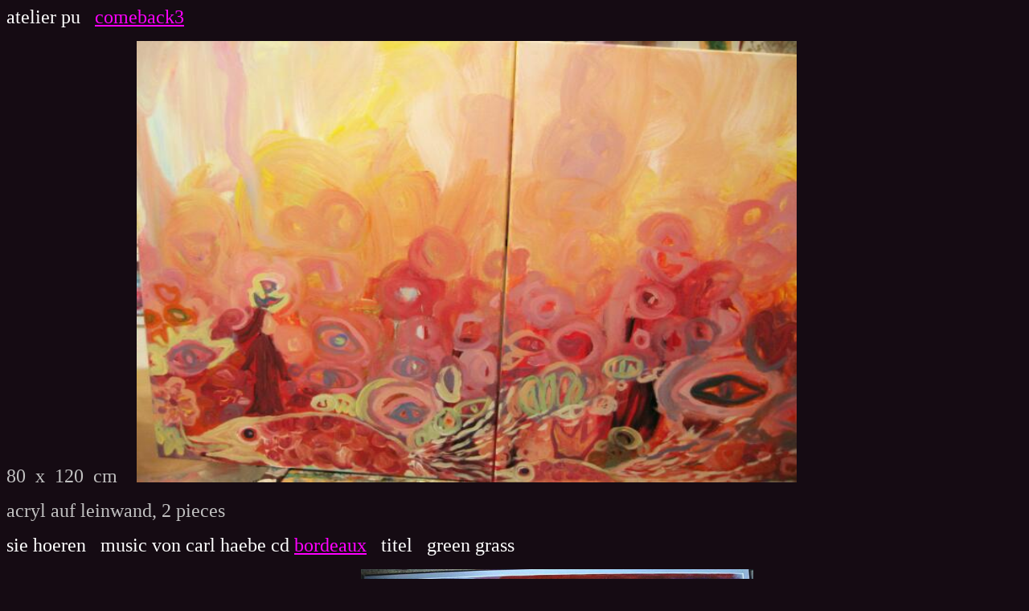

--- FILE ---
content_type: text/html
request_url: http://baby-music.de/abstractesmarion.htm
body_size: 6271
content:
<html>

<head>
<meta http-equiv="Content-Language" content="de">
<meta http-equiv="Content-Type" content="text/html; charset=windows-1252">
<meta name="GENERATOR" content="Microsoft FrontPage 4.0">
<meta name="ProgId" content="FrontPage.Editor.Document">
<title>abstractes marion</title>
<bgsound src="ganz%20laut-Dateien/bordeaux-greengrass.mp3" loop="2">
<style fprolloverstyle>A:hover {color: red; font-weight: bold}
</style>
</head>

<body bgcolor="#150B13" text="#FFFFFF" link="#FF00FF" vlink="#00FFFF" alink="#FFFF00">

<p><font size="5" face="Microsoft YaHei">atelier pu&nbsp;&nbsp; <a href="pavadeeancarlwebsite/comback3.htm">comeback3</a>
&nbsp;</font></p>

<p><font size="5" face="Microsoft YaHei"><font color="#C0C0C0">80&nbsp; x&nbsp;
120&nbsp; cm&nbsp;&nbsp;&nbsp; </font><a href="pavadeeancarlwebsite/index-Dateien/atelier-pavadee1.jpg"><img border="0" src="pavadeeancarlwebsite/index-Dateien/atelierpu.jpg" width="821" height="549"></a></font></p>

<p><font size="5" color="#C0C0C0" face="Microsoft YaHei">acryl auf leinwand, 2 pieces</font></p>

<p><font face="Microsoft YaHei" size="5">sie hoeren&nbsp;&nbsp; music von carl haebe cd <a href="vip2.htm">bordeaux</a>&nbsp;&nbsp;
titel&nbsp;&nbsp; green grass&nbsp;</font></p>
<p><font size="5" face="Microsoft YaHei">abstractes marion&nbsp;&nbsp;&nbsp;&nbsp;&nbsp;&nbsp;&nbsp;&nbsp;&nbsp;&nbsp;&nbsp;&nbsp;&nbsp;&nbsp;&nbsp;&nbsp;&nbsp;&nbsp;&nbsp;&nbsp;&nbsp;&nbsp;&nbsp;&nbsp;&nbsp;&nbsp;&nbsp;&nbsp;&nbsp;&nbsp;&nbsp;&nbsp;&nbsp;&nbsp;&nbsp;&nbsp;&nbsp;&nbsp;&nbsp;&nbsp;&nbsp;&nbsp;&nbsp;&nbsp;
<a href="pink-Dateien/image002.jpg"><img border="0" src="pink-Dateien/image002.jpg" width="488" height="296"> </a> </font> </p>
<p><font face="Microsoft YaHei" size="5">140 x 80 cm, oil on canvas.&nbsp; abstract&nbsp;</font></p>
<p><font face="Microsoft YaHei" size="5">&nbsp; <a href="hellblaurot.htm">hellblaurot</a>&nbsp;&nbsp;&nbsp;&nbsp;&nbsp;&nbsp;&nbsp;&nbsp;&nbsp;&nbsp;&nbsp;&nbsp;&nbsp;&nbsp;&nbsp;&nbsp;
<a href="schwarzblaulila.htm">schwarzblaulila</a>&nbsp;&nbsp;&nbsp;&nbsp;&nbsp;&nbsp;&nbsp;&nbsp;&nbsp;&nbsp;&nbsp;&nbsp;&nbsp;&nbsp;&nbsp;
<a href="scheibenwischer.htm">scheibenwischer</a>&nbsp;&nbsp;&nbsp;&nbsp;&nbsp;&nbsp;&nbsp;&nbsp;
<a href="schokolade.htm">pacific</a>&nbsp;&nbsp;&nbsp;&nbsp;&nbsp;&nbsp;&nbsp;&nbsp;&nbsp;&nbsp;&nbsp;&nbsp;&nbsp;
<a href="gelbrot.htm">gelbrot</a>&nbsp;&nbsp;&nbsp;&nbsp;&nbsp;&nbsp;&nbsp;&nbsp;&nbsp;&nbsp;&nbsp;&nbsp;&nbsp;&nbsp;
<a href="number3.htm">number3</a>&nbsp;&nbsp;&nbsp;&nbsp;&nbsp;&nbsp;&nbsp;&nbsp;&nbsp;&nbsp;&nbsp;
<a href="buy2.htm">buy2</a>&nbsp;&nbsp;&nbsp;&nbsp;&nbsp;&nbsp;</font></p>
<p><font face="Microsoft YaHei" size="5">&nbsp;&nbsp; &nbsp;&nbsp;<a href="lila.htm">
lila</a>&nbsp;&nbsp;&nbsp;&nbsp;&nbsp;&nbsp;&nbsp;&nbsp;</font></p>
<p><font face="Microsoft YaHei" size="5">&nbsp; <a href="4eier.htm">4 eier</a>&nbsp;&nbsp;&nbsp;&nbsp;&nbsp;&nbsp;&nbsp;&nbsp;&nbsp;&nbsp;
pavadee and carlo
haebe&nbsp;&nbsp;&nbsp; art&nbsp;&nbsp;&nbsp;&nbsp;&nbsp;&nbsp; <a href="wiesbaden.htm">wiesbaden</a>&nbsp;&nbsp;&nbsp;&nbsp;&nbsp;&nbsp;&nbsp;&nbsp;&nbsp;&nbsp;&nbsp;&nbsp;
<a href="inhaltsverzeichnis4.htm">inhalt5</a>&nbsp;&nbsp;&nbsp;&nbsp;&nbsp;&nbsp;</font></p>
<p><font face="Microsoft YaHei"><a href="http://www.baby-music.de"><font size="5">www.baby-music.de</font></a><font size="5">&nbsp;&nbsp;&nbsp;&nbsp;&nbsp;&nbsp;
<a href="pavadeeancarlwebsite/index.htm">pavadee
and carl</a>&nbsp;&nbsp;&nbsp;&nbsp;&nbsp;&nbsp;&nbsp; <a href="abba.htm">abba</a>&nbsp;&nbsp;&nbsp;&nbsp;&nbsp;&nbsp;&nbsp;&nbsp;&nbsp;&nbsp;&nbsp;&nbsp;
<a href="conga.htm">conga</a>&nbsp;&nbsp;&nbsp;&nbsp;&nbsp;&nbsp;&nbsp;&nbsp;&nbsp;&nbsp;&nbsp;&nbsp;&nbsp;
<a href="genau.htm">genau</a>&nbsp;</font></font></p>
<p><font face="Microsoft YaHei" size="5">&nbsp; <a href="ash.htm">ash</a>&nbsp;&nbsp;&nbsp;&nbsp;&nbsp;&nbsp;&nbsp;&nbsp;&nbsp;&nbsp;&nbsp;&nbsp;&nbsp;&nbsp;&nbsp;&nbsp;&nbsp;
<a href="deutsche-botschaft-bangkok.htm">deutsche
botschaft</a> bangkok</font></p>
<p><font face="Microsoft YaHei"><a href="diamanten.htm"><font size="5">diamanten</font></a><font size="5">&nbsp;&nbsp;&nbsp;&nbsp;&nbsp;&nbsp;&nbsp;&nbsp;&nbsp;&nbsp;&nbsp;&nbsp;&nbsp;
<a href="hochzeit.htm">hochzeit</a>&nbsp;&nbsp;&nbsp;&nbsp;&nbsp;&nbsp;&nbsp;&nbsp;&nbsp;&nbsp;&nbsp;&nbsp;
<a href="africa.htm">africa</a>&nbsp;&nbsp; &nbsp;&nbsp;&nbsp;&nbsp; &nbsp; <a href="inhalt7.htm">inhalt7</a>&nbsp;&nbsp;&nbsp;&nbsp;&nbsp;&nbsp;&nbsp;&nbsp;&nbsp;&nbsp;&nbsp;
<a href="winner6.htm">win 6</a></font></font></p>

<p><font size="5" face="Microsoft YaHei">schwarzblaulila&nbsp;&nbsp;&nbsp;&nbsp;&nbsp;&nbsp;&nbsp;&nbsp;&nbsp;&nbsp;&nbsp;&nbsp;&nbsp;
<img border="0" src="verboteneliebe-Dateien/image002.jpg" width="696" height="476"></font></p>
<p><font size="5" face="Microsoft YaHei">100 x 80 cm&nbsp;&nbsp; oil on canvas.&nbsp;</font></p>

<p><font size="5" face="Microsoft Tai Le">&nbsp;<a href="dance10.htm">dance 10</a></font><font size="5" face="Tahoma">&nbsp;&nbsp;&nbsp;&nbsp;&nbsp;&nbsp;
</font><font size="5" face="Microsoft Tai Le"><a href="youyouyou.htm">dance</a>&nbsp;you you you&nbsp;&nbsp;&nbsp;&nbsp;&nbsp;
<a href="dance2neu.htm">dance 2 neu</a>&nbsp;&nbsp; &nbsp;&nbsp; <a href="dancing.htm">dancing</a>&nbsp;&nbsp;&nbsp;&nbsp;</font></p>

<p><font size="5" face="Microsoft Tai Le">&nbsp; &nbsp;&nbsp;&nbsp;</font><font size="5" face="Microsoft New Tai Lue">&nbsp;germany . modern
paintings.&nbsp;&nbsp;&nbsp; <a href="http://www.baby-music.de">www.baby-music.de</a>&nbsp;</font></p>

  <p class=MsoNormal style='margin-left:5.1pt'><font size="5" face="Microsoft New Tai Lue">back
  on top<span style="font-size: 14.0pt; font-family: Tahoma; color: white">&nbsp;&nbsp;&nbsp;
  &nbsp;
  &nbsp;</span><a href="#top"><img border="0" height="148" width="285" alt="Top" src="index-Dateien/beachbaby-musicaqua2.jpg"></a>&nbsp;<span style="font-size: 14.0pt; font-family: Tahoma; color: white">&nbsp;&nbsp;</span></font></p>

<p><font size="5" face="Microsoft New Tai Lue">&nbsp; &nbsp;<a href="http://www.art4angels.com">www.art4angels.com</a></font></p>

<p>&nbsp;</p>

<p>&nbsp;</p>

<p>&nbsp;</p>

<p><font size="5" face="Microsoft New Tai Lue">.</font></p>

</body>

</html>
